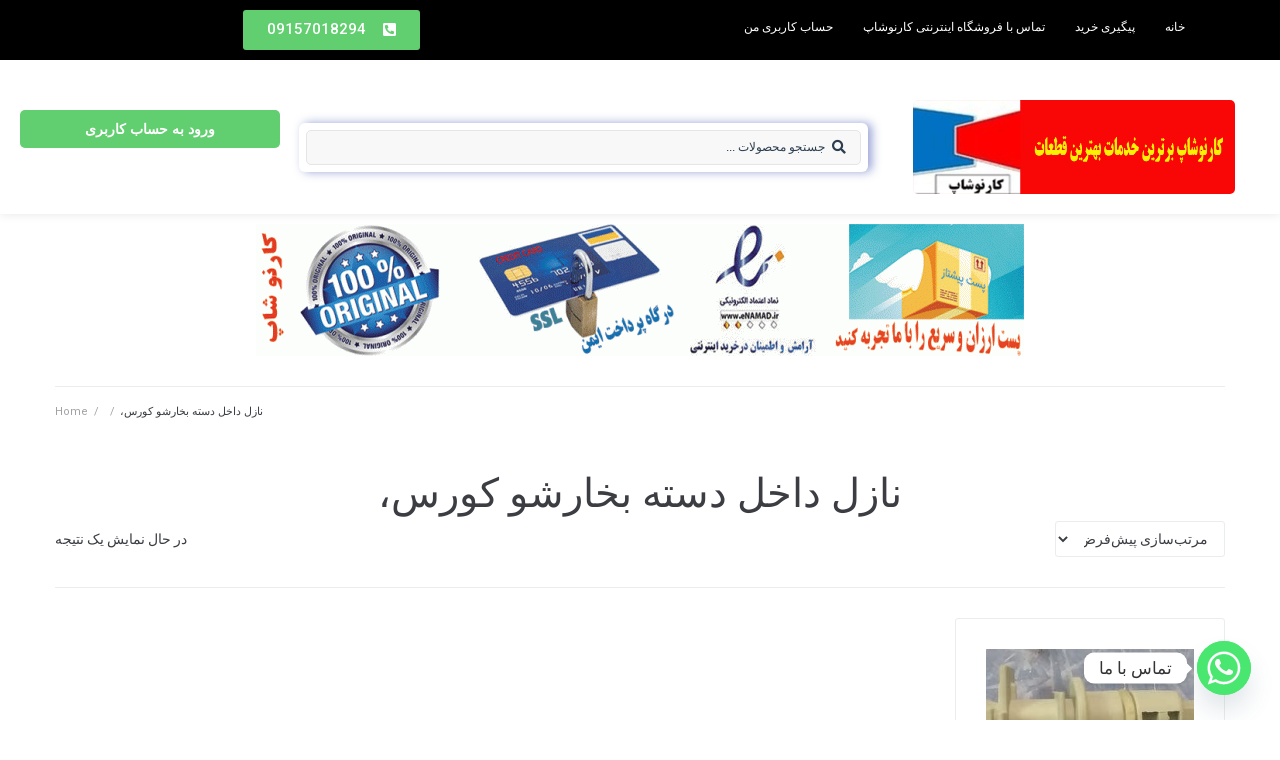

--- FILE ---
content_type: text/css
request_url: https://carnoshop.ir/wp-content/themes/kava/theme-rtl.css?ver=2.1.4
body_size: 815
content:
/*
Theme Name: Kava

Adding support for languages written in a Right To Left (RTL) direction is easy,
it's just a matter of overwriting all the horizontal positioning attributes
of your CSS stylesheet in a separate stylesheet file named rtl.css.

https://codex.wordpress.org/Right-to-Left_Language_Support

*/

/* main-navigation */

.main-navigation .menu>li {
	margin-left: 0;
	margin-right: 12px;
}

/* top-panel */

.top-panel-content__right>* {
	margin-left: 0;
	margin-right: 10px;
}

/* search-form */

.search-form__submit.btn {
	margin-right: 10px;
	margin-left: 0;
}

/* widget */

.widget ul:not([class]) {
	margin-right: 0;
}

.widget_recent_entries .post-date:before,
.widget_recent_comments .recentcomments:before {
	margin-left: 5px;
	margin-right: 0;
}

/* navigation */

.comment-navigation .nav-previous,
.posts-list-navigation .posts-navigation .nav-previous {
	float: right;
}

.comment-navigation .nav-next,
.posts-list-navigation .posts-navigation .nav-next {
	float: left;
	text-align: left;
}

.comment-navigation .nav-previous i,
.posts-list-navigation .posts-navigation .nav-previous i,
.comment-navigation .nav-next i,
.posts-navigation .nav-next i {
	transform: rotate(180deg);
}

@media (min-width: 640px) {
	.post-navigation-container .nav-previous {
		text-align: left;
	}
}

/* lists */

ul,
ol {
	margin: 0 1.5em 1.5em 0;
}

/* Related posts */

.related-posts .related-post.col-lg-6 .post-thumbnail {
	float: right;
	margin: 0 0 15px 20px;
}

/* Comments */

.comment-author {
	margin: 0 0 0 20px;
}

/* sticky-label */

.sticky-label {
	margin-left: 10px;
	margin-right: initial;
}

.sticky-label.type-both i {
	margin-left: 8px;
	margin-right: 0;
}

/*--------------------------------------------------------------
### Posts List
--------------------------------------------------------------*/



/*--------------------------------------------------------------
# Single post
--------------------------------------------------------------*/

/* v3 */

.post-template-single-layout-3 .single-header-3 .post-author__avatar {
	margin-left: 20px;
	margin-right: 0;
}

/* v5 */

.post-template-single-layout-5 .single-header-5 .post-author__avatar {
	margin-right: 15px;
	margin-left: 0;
}

/* v10 */

.post-template-single-layout-10 .single-header-10 .post-author__avatar {
	margin-left: 12px;
	margin-right: 0;
}

.post-template-single-layout-10 .single-header-10 .entry-header .post-author,
.post-template-single-layout-10 .single-header-10 .entry-header .cat-links,
.post-template-single-layout-10 .single-header-10 .entry-header .posted-on {
	padding: 0 0 15px 18px;
}

/*--------------------------------------------------------------
# Grid
--------------------------------------------------------------*/

.rtl .col-xs-pull-0,
.rtl .col-sm-pull-0,
.rtl .col-md-pull-0,
.rtl .col-lg-pull-0,
.rtl .col-xl-pull-0 {
	left: auto;
	right: initial;
}

.rtl .col-xs-pull-1,
.rtl .col-sm-pull-1,
.rtl .col-md-pull-1,
.rtl .col-lg-pull-1,
.rtl .col-xl-pull-1 {
	left: 8.33333%;
	right: initial;
}

.rtl .col-xs-pull-2,
.rtl .col-sm-pull-2,
.rtl .col-md-pull-2,
.rtl .col-lg-pull-2,
.rtl .col-xl-pull-2 {
	left: 16.66667%;
	right: initial;
}

.rtl .col-xs-pull-3,
.rtl .col-sm-pull-3,
.rtl .col-md-pull-3,
.rtl .col-lg-pull-3,
.rtl .col-xl-pull-3 {
	left: 25%;
	right: initial;
}

.rtl .col-xs-pull-4,
.rtl .col-sm-pull-4,
.rtl .col-md-pull-4,
.rtl .col-lg-pull-4,
.rtl .col-xl-pull-4 {
	left: 33.33333%;
	right: initial;
}

.rtl .col-xs-pull-5,
.rtl .col-sm-pull-5,
.rtl .col-md-pull-5,
.rtl .col-lg-pull-5,
.rtl .col-xl-pull-5 {
	left: 41.66667%;
	right: initial;
}

.rtl .col-xs-pull-6,
.rtl .col-sm-pull-6,
.rtl .col-md-pull-6,
.rtl .col-lg-pull-6,
.rtl .col-xl-pull-6 {
	left: 50%;
	right: initial;
}

.rtl .col-xs-pull-7,
.rtl .col-sm-pull-7,
.rtl .col-md-pull-7,
.rtl .col-lg-pull-7,
.rtl .col-xl-pull-7 {
	left: 58.33333%;
	right: initial;
}

.rtl .col-xs-pull-8,
.rtl .col-sm-pull-8,
.rtl .col-md-pull-8,
.rtl .col-lg-pull-8,
.rtl .col-xl-pull-8 {
	left: 66.66667%;
	right: initial;
}

.rtl .col-xs-pull-9,
.rtl .col-sm-pull-9,
.rtl .col-md-pull-9,
.rtl .col-lg-pull-9,
.rtl .col-xl-pull-9 {
	left: 75%;
	right: initial;
}

.rtl .col-xs-pull-10,
.rtl .col-sm-pull-10,
.rtl .col-md-pull-10,
.rtl .col-lg-pull-10,
.rtl .col-xl-pull-10 {
	left: 83.33333%;
	right: initial;
}

.rtl .col-xs-pull-11,
.rtl .col-sm-pull-11,
.rtl .col-md-pull-11,
.rtl .col-lg-pull-11,
.rtl .col-xl-pull-11 {
	left: 91.66667%;
	right: initial;
}

.rtl .col-xs-pull-12,
.rtl .col-sm-pull-12,
.rtl .col-md-pull-12,
.rtl .col-lg-pull-12,
.rtl .col-xl-pull-12 {
	left: 100%;
	right: initial;
}

.rtl .col-xs-push-0,
.rtl .col-sm-push-0,
.rtl .col-md-push-0,
.rtl .col-lg-push-0,
.rtl .col-xl-push-0 {
	right: auto;
	left: initial;
}

.rtl .col-xs-push-1,
.rtl .col-sm-push-1,
.rtl .col-md-push-1,
.rtl .col-lg-push-1,
.rtl .col-xl-push-1 {
	right: 8.33333%;
	left: initial;
}

.rtl .col-xs-push-2,
.rtl .col-sm-push-2,
.rtl .col-md-push-2,
.rtl .col-lg-push-2,
.rtl .col-xl-push-2 {
	right: 16.66667%;
	left: initial;
}

.rtl .col-xs-push-3,
.rtl .col-sm-push-3,
.rtl .col-md-push-3,
.rtl .col-lg-push-3,
.rtl .col-xl-push-3 {
	right: 25%;
	left: initial;
}

.rtl .col-xs-push-4,
.rtl .col-sm-push-4,
.rtl .col-md-push-4,
.rtl .col-lg-push-4,
.rtl .col-xl-push-4 {
	right: 33.33333%;
	left: initial;
}

.rtl .col-xs-push-5,
.rtl .col-sm-push-5,
.rtl .col-md-push-5,
.rtl .col-lg-push-5,
.rtl .col-xl-push-5 {
	right: 41.66667%;
	left: initial;
}

.rtl .col-xs-push-6,
.rtl .col-sm-push-6,
.rtl .col-md-push-6,
.rtl .col-lg-push-6,
.rtl .col-xl-push-6 {
	right: 50%;
	left: initial;
}

.rtl .col-xs-push-7,
.rtl .col-sm-push-7,
.rtl .col-md-push-7,
.rtl .col-lg-push-7,
.rtl .col-xl-push-7 {
	right: 58.33333%;
	left: initial;
}

.rtl .col-xs-push-8,
.rtl .col-sm-push-8,
.rtl .col-md-push-8,
.rtl .col-lg-push-8,
.rtl .col-xl-push-8 {
	right: 66.66667%;
	left: initial;
}

.rtl .col-xs-push-9,
.rtl .col-sm-push-9,
.rtl .col-md-push-9,
.rtl .col-lg-push-9,
.rtl .col-xl-push-9 {
	right: 75%;
	left: initial;
}

.rtl .col-xs-push-10,
.rtl .col-sm-push-10,
.rtl .col-md-push-10,
.rtl .col-lg-push-10,
.rtl .col-xl-push-10 {
	right: 83.33333%;
	left: initial;
}

.rtl .col-xs-push-11,
.rtl .col-sm-push-11,
.rtl .col-md-push-11,
.rtl .col-lg-push-11,
.rtl .col-xl-push-11 {
	right: 91.66667%;
	left: initial;
}

.rtl .col-xs-push-12,
.rtl .col-sm-push-12,
.rtl .col-md-push-12,
.rtl .col-lg-push-12,
.rtl .col-xl-push-12 {
	right: 100%;
	left: initial;
}

--- FILE ---
content_type: text/css
request_url: https://carnoshop.ir/wp-content/themes/kava/inc/modules/blog-layouts/assets/css/rtl.css?ver=2.1.4
body_size: 445
content:

/*--------------------------------------------------------------
### Posts List
--------------------------------------------------------------*/

/* list styles */

/* v4, v5 */

@media (min-width: 640px) {
	.list-style-v4 .default-item .post-thumbnail,
	.list-style-v5 .default-item .post-thumbnail {
		margin: 7px 0 0 1.875rem;
	}
}

/* v5 */

@media (min-width: 640px) {
	.list-style-v5 .default-item:nth-child(odd) .default-item__thumbnail {
		margin-left: 40px;
		margin-right: 0;
	}
	.list-style-v5 .default-item:nth-child(even) .default-item__thumbnail {
		margin-right: 40px;
		margin-left: 0;
	}
}

/* v5 */

@media (min-width: 640px) {
	.list-style-v6 .default-item .post-thumbnail {
		margin: 7px 0 0 1.875rem;
	}
}

/* creative styles */

.creative-item .byline,
.creative-item .posted-on,
.creative-item .cat-links,
.creative-item .tags-links,
.creative-item .comments-link {
	margin-left: 15px;
	margin-right: 0;
}

/* v1 */

@media (min-width: 640px) {
	.list-style-default .creative-item__before-content:not(:empty) {
		margin-left: 1.875rem;
		margin-right: 0;
	}
}

@media (min-width: 640px) {
	.list-style-default .creative-item__after-content:not(:empty) {
		margin-right: 1.875rem;
		margin-left: 0;
		text-align: left;
	}
}

/* v6 */

@media (min-width: 640px) {
	.list-style-v6 .creative-item__after-content {
		text-align: left;
	}
}

@media (min-width: 940px) {
	.list-style-v6 .creative-item__before-content {
		margin-left: 1.875rem;
		margin-right: 0;
	}
	.list-style-v6 .creative-item__after-content {
		margin-right: 1.875rem;
		margin-left: 0;
		text-align: left;
	}
}

@media (min-width: 640px) {
	.list-style-v6 .creative-item .post-thumbnail {
		margin-left: 40px;
		margin-right: 0;
	}
}

/* v7 */

@media (min-width: 640px) {
	.list-style-v7 .creative-item.has-post-thumbnail:nth-child(3n+2) {
		-webkit-box-direction: row;
		-ms-flex-direction: row;
		flex-direction: row;
	}
	.list-style-v7 .creative-item.has-post-thumbnail:nth-child(3n+3) {
		-webkit-box-direction: reverse;
		-ms-flex-direction: row-reverse;
		flex-direction: row-reverse;
	}
}

/* v8 */

@media (min-width: 640px) {
	.list-style-v8 .creative-item.has-post-thumbnail:nth-child(even) {
		-webkit-box-direction: reverse;
		-ms-flex-direction: row-reverse;
		flex-direction: row-reverse;
	}
	.list-style-v8 .creative-item.has-post-thumbnail:nth-child(odd) {
		-webkit-box-direction: row;
		-ms-flex-direction: row;
		flex-direction: row;
	}
}

/* v10 */

@media (min-width: 640px) {
	.posts-list--creative.list-style-v10 .creative-item:nth-child(2n+2) {
		-webkit-box-direction: reverse;
		-ms-flex-direction: row-reverse;
		flex-direction: row-reverse;
	}
	.posts-list--creative.list-style-v10 .creative-item:nth-child(2n+1) {
		-webkit-box-direction: row;
		-ms-flex-direction: row;
		flex-direction: row;
	}
	.posts-list--creative.list-style-v10 .creative-item:nth-child(2n+1) .creative-item__post-date {
		text-align: left;
	}
}

/* justify grid masonry */

.posts-list.posts-list--vertical-justify.list-style-v5 .posts-list__item.justify-item .entry-header .entry-meta,
.posts-list.posts-list--vertical-justify.list-style-v5 .posts-list__item.justify-item .justify-item-wrap__animated,
.posts-list.posts-list--vertical-justify .posts-list__item.justify-item,
.posts-list.posts-list--masonry .posts-list__item.masonry-item,
.posts-list.posts-list--grid .posts-list__item.grid-item,
.posts-list.posts-list--grid.list-style-v7 .posts-list__item.grid-item .grid-item-wrap,
.posts-list.posts-list--grid.list-style-v6 .posts-list__item.grid-item .grid-item-wrap,
.posts-list.posts-list--grid.list-style-v8 .posts-list__item.grid-item .grid-item-wrap__content {
	text-align: right;
}

.posts-list.posts-list--masonry .masonry-item .comments-link:before,
.posts-list.posts-list--grid .grid-item .comments-link:before,
.posts-list.posts-list--vertical-justify.list-style-v5 .posts-list__item.justify-item .justify-item-wrap .entry-footer .comments-link:before,
.posts-list.posts-list--vertical-justify.list-style-v3 .posts-list__item.justify-item .justify-item-wrap .entry-footer .comments-link:before,
.posts-list.posts-list--vertical-justify.list-style-v2 .posts-list__item.justify-item .justify-item-wrap .entry-footer .comments-link:before,
.posts-list.posts-list--vertical-justify.list-style-default .posts-list__item.justify-item .comments-link:before {
	margin-right: 0;
	margin-left: 4px;
}

.posts-list.posts-list--grid.list-style-v7 .posts-list__item.grid-item .grid-item-wrap .cat-links,
.posts-list.posts-list--grid.list-style-v6 .posts-list__item.grid-item .grid-item-wrap .cat-links,
.posts-list.posts-list--vertical-justify.list-style-v5 .posts-list__item.justify-item .justify-item-wrap .cat-links {
	left: auto;
	right: 30px;
}

.posts-list.posts-list--grid.list-style-v8 .posts-list__item.grid-item .post-thumbnail {
	margin-left: 40px;
	margin-right: 0;
}

@media (max-width: 1120px) {
	.posts-list.posts-list--grid.list-style-v8 .posts-list__item.grid-item .grid-item-wrap__content {
		text-align: center;
	}
	.posts-list.posts-list--grid.list-style-v8 .posts-list__item.grid-item .post-thumbnail {
		margin-left: 0;
	}
}

--- FILE ---
content_type: text/css
request_url: https://carnoshop.ir/wp-content/uploads/elementor/css/post-126.css?ver=1744533301
body_size: 1086
content:
.elementor-126 .elementor-element.elementor-element-5f04903e .jet-nav--horizontal{justify-content:flex-start;text-align:left;}.elementor-126 .elementor-element.elementor-element-5f04903e .jet-nav--vertical .menu-item-link-top{justify-content:flex-start;text-align:left;}.elementor-126 .elementor-element.elementor-element-5f04903e .jet-nav--vertical-sub-bottom .menu-item-link-sub{justify-content:flex-start;text-align:left;}body:not(.rtl) .elementor-126 .elementor-element.elementor-element-5f04903e .jet-nav--horizontal .jet-nav__sub{text-align:left;}body.rtl .elementor-126 .elementor-element.elementor-element-5f04903e .jet-nav--horizontal .jet-nav__sub{text-align:right;}.elementor-126 .elementor-element.elementor-element-5f04903e .menu-item-link-top{color:#FDFDFD;}.elementor-126 .elementor-element.elementor-element-5f04903e .menu-item-link-top .jet-nav-link-text{font-family:"Tahoma", Sans-serif;font-size:12px;}.elementor-126 .elementor-element.elementor-element-5f04903e .jet-nav__mobile-trigger{color:#FFFFFF;font-size:25px;}.elementor-126 .elementor-element.elementor-element-5f04903e .jet-nav__mobile-close-btn{color:#FFFFFF;}.elementor-126 .elementor-element.elementor-element-98bb358 .elementor-button .elementor-align-icon-right{margin-left:17px;}.elementor-126 .elementor-element.elementor-element-98bb358 .elementor-button .elementor-align-icon-left{margin-right:17px;}.elementor-126 .elementor-element.elementor-element-762dc4a:hover{background-color:var( --e-global-color-secondary );}.elementor-126 .elementor-element.elementor-element-762dc4a > .elementor-background-overlay{background-color:var( --e-global-color-4703a1a );opacity:1;}.elementor-126 .elementor-element.elementor-element-44734c2a > .elementor-container{max-width:1441px;}.elementor-126 .elementor-element.elementor-element-38928111 > .elementor-element-populated{padding:10px 0px 10px 0px;}.elementor-126 .elementor-element.elementor-element-10a10fe0 > .elementor-container > .elementor-column > .elementor-widget-wrap{align-content:center;align-items:center;}.elementor-126 .elementor-element.elementor-element-72a7c2e{text-align:center;}.elementor-126 .elementor-element.elementor-element-72a7c2e img{width:92%;max-width:82%;height:94px;border-radius:5px 5px 5px 5px;}.elementor-126 .elementor-element.elementor-element-15f57db.elementor-column{order:0;}.elementor-126 .elementor-element.elementor-element-15f57db > .elementor-element-populated, .elementor-126 .elementor-element.elementor-element-15f57db > .elementor-element-populated > .elementor-background-overlay, .elementor-126 .elementor-element.elementor-element-15f57db > .elementor-background-slideshow{border-radius:0px 0px 0px 0px;}.elementor-126 .elementor-element.elementor-element-15f57db > .elementor-element-populated{padding:0px 0px 0px 0px;}.elementor-126 .elementor-element.elementor-element-2d100333 .jet-ajax-search__form{background-color:rgba(255, 255, 255, 0);box-shadow:4px 0px 10px 0px rgba(53.91796875, 73.17143713909654, 172.5, 0.5);padding:7px 7px 7px 7px;border-style:groove;border-width:0px 0px 0px 0px;border-radius:6px 6px 6px 6px;}.elementor-126 .elementor-element.elementor-element-2d100333 .jet-ajax-search__field{font-family:"iransans", Sans-serif;font-size:12px;color:#2C3E50;background-color:#F8F8F8;border-color:#E5E5E5;border-radius:5px 5px 5px 5px;}.elementor-126 .elementor-element.elementor-element-2d100333 .jet-ajax-search__field-icon{color:#2C3E50;}.elementor-126 .elementor-element.elementor-element-2d100333 .jet-ajax-search__results-area{box-shadow:0px 0px 10px 0px rgba(0,0,0,0.5);border-radius:10px 10px 10px 10px;}.elementor-126 .elementor-element.elementor-element-2d100333 .jet-ajax-search__results-slide{overflow-y:auto;max-height:500px;}.elementor-126 .elementor-element.elementor-element-2d100333 .jet-ajax-search__item-title{color:#2C3E50;font-family:"Arial", Sans-serif;font-size:14px;}.elementor-126 .elementor-element.elementor-element-2d100333 .jet-ajax-search__item-content{color:#2C3E50;font-family:"iransans-light", Sans-serif;font-size:10px;}.elementor-126 .elementor-element.elementor-element-2d100333 .jet-ajax-search__item-link:hover .jet-ajax-search__item-title{color:#54595F;}.elementor-126 .elementor-element.elementor-element-2d100333 .jet-ajax-search__item-link:hover .jet-ajax-search__item-content{color:#54595F;}.elementor-126 .elementor-element.elementor-element-2d100333 .jet-ajax-search__item-link{text-align:right;}.elementor-126 .elementor-element.elementor-element-2d100333 .jet-ajax-search__results-count{font-family:"Arial", Sans-serif;font-size:13px;}.elementor-126 .elementor-element.elementor-element-2d100333 .jet-ajax-search__full-results{font-family:"iransans-bold", Sans-serif;font-size:12px;color:#10CCCD;}.elementor-126 .elementor-element.elementor-element-2d100333 .jet-ajax-search__spinner{color:#10CCCD;}.elementor-126 .elementor-element.elementor-element-10a10fe0{margin-top:20px;margin-bottom:0px;}.elementor-126 .elementor-element.elementor-element-45c3068.elementor-column{order:0;}.elementor-bc-flex-widget .elementor-126 .elementor-element.elementor-element-45c3068.elementor-column .elementor-widget-wrap{align-items:center;}.elementor-126 .elementor-element.elementor-element-45c3068.elementor-column.elementor-element[data-element_type="column"] > .elementor-widget-wrap.elementor-element-populated{align-content:center;align-items:center;}.elementor-126 .elementor-element.elementor-element-45c3068 > .elementor-widget-wrap > .elementor-widget:not(.elementor-widget__width-auto):not(.elementor-widget__width-initial):not(:last-child):not(.elementor-absolute){margin-bottom:16px;}.elementor-126 .elementor-element.elementor-element-45c3068 > .elementor-element-populated{margin:19px 19px 19px 19px;}.elementor-126 .elementor-element.elementor-element-e089aad .elementor-button .elementor-align-icon-right{margin-left:50px;}.elementor-126 .elementor-element.elementor-element-e089aad .elementor-button .elementor-align-icon-left{margin-right:50px;}.elementor-126 .elementor-element.elementor-element-e089aad .elementor-button{font-family:"Arial", Sans-serif;font-size:14px;font-weight:bold;border-radius:5px 5px 5px 5px;}.elementor-126 .elementor-element.elementor-element-44734c2a:not(.elementor-motion-effects-element-type-background), .elementor-126 .elementor-element.elementor-element-44734c2a > .elementor-motion-effects-container > .elementor-motion-effects-layer{background-color:#FFFFFF;}.elementor-126 .elementor-element.elementor-element-44734c2a{box-shadow:0px 0px 10px 0px rgba(0, 0, 0, 0.1);transition:background 0.3s, border 0.3s, border-radius 0.3s, box-shadow 0.3s;margin-top:0px;margin-bottom:0px;}.elementor-126 .elementor-element.elementor-element-44734c2a > .elementor-background-overlay{transition:background 0.3s, border-radius 0.3s, opacity 0.3s;}.elementor-126 .elementor-element.elementor-element-9d3fd48 img{width:100%;max-width:100%;}@media(max-width:1024px){.elementor-126 .elementor-element.elementor-element-15f57db > .elementor-element-populated{padding:0px 0px 0px 0px;}.elementor-126 .elementor-element.elementor-element-44734c2a{margin-top:0px;margin-bottom:0px;padding:0px 10px 0px 10px;}}@media(min-width:768px){.elementor-126 .elementor-element.elementor-element-bef9748{width:54.103%;}.elementor-126 .elementor-element.elementor-element-edb16e9{width:45.851%;}.elementor-126 .elementor-element.elementor-element-38928111{width:76.662%;}.elementor-126 .elementor-element.elementor-element-66bf7ac4{width:42%;}.elementor-126 .elementor-element.elementor-element-15f57db{width:57.999%;}.elementor-126 .elementor-element.elementor-element-45c3068{width:23.297%;}}@media(max-width:1024px) and (min-width:768px){.elementor-126 .elementor-element.elementor-element-66bf7ac4{width:28%;}.elementor-126 .elementor-element.elementor-element-15f57db{width:44%;}}@media(max-width:767px){.elementor-126 .elementor-element.elementor-element-bef9748{width:33%;}.elementor-126 .elementor-element.elementor-element-5f04903e .jet-mobile-menu .menu-item-link{justify-content:center;text-align:center;}.elementor-126 .elementor-element.elementor-element-5f04903e .jet-nav--horizontal{justify-content:center;text-align:center;}.elementor-126 .elementor-element.elementor-element-5f04903e .jet-nav--vertical .menu-item-link-top{justify-content:center;text-align:center;}.elementor-126 .elementor-element.elementor-element-5f04903e .jet-nav--vertical-sub-bottom .menu-item-link-sub{justify-content:center;text-align:center;}.elementor-126 .elementor-element.elementor-element-5f04903e .menu-item-link-top .jet-nav-link-text{font-size:12px;}.elementor-126 .elementor-element.elementor-element-5f04903e .jet-nav{background-color:#2C3E50;}.elementor-126 .elementor-element.elementor-element-edb16e9{width:16%;}.elementor-126 .elementor-element.elementor-element-66bf7ac4{width:93%;}.elementor-126 .elementor-element.elementor-element-72a7c2e{text-align:center;}.elementor-126 .elementor-element.elementor-element-72a7c2e img{width:94%;max-width:100%;height:78px;}.elementor-126 .elementor-element.elementor-element-15f57db{width:94%;}.elementor-126 .elementor-element.elementor-element-15f57db.elementor-column{order:0;}.elementor-126 .elementor-element.elementor-element-15f57db > .elementor-widget-wrap > .elementor-widget:not(.elementor-widget__width-auto):not(.elementor-widget__width-initial):not(:last-child):not(.elementor-absolute){margin-bottom:0px;}.elementor-126 .elementor-element.elementor-element-2d100333 > .elementor-widget-container{margin:0px 0px 0px 0px;}.elementor-126 .elementor-element.elementor-element-45c3068{width:93%;}}

--- FILE ---
content_type: text/css
request_url: https://carnoshop.ir/wp-content/uploads/elementor/css/post-134.css?ver=1744530605
body_size: 560
content:
.elementor-134 .elementor-element.elementor-element-12fb7528 > .elementor-container{max-width:1154px;text-align:center;}.elementor-134 .elementor-element.elementor-element-662a7a20{text-align:right;}.elementor-134 .elementor-element.elementor-element-662a7a20 .elementor-heading-title{color:#10CCCD;font-family:"Arial", Sans-serif;font-size:18px;font-weight:700;}.elementor-134 .elementor-element.elementor-element-662a7a20 > .elementor-widget-container{margin:10px 0px 0px 0px;}.elementor-134 .elementor-element.elementor-element-1215a695 .elementor-icon-list-items:not(.elementor-inline-items) .elementor-icon-list-item:not(:last-child){padding-bottom:calc(6px/2);}.elementor-134 .elementor-element.elementor-element-1215a695 .elementor-icon-list-items:not(.elementor-inline-items) .elementor-icon-list-item:not(:first-child){margin-top:calc(6px/2);}.elementor-134 .elementor-element.elementor-element-1215a695 .elementor-icon-list-items.elementor-inline-items .elementor-icon-list-item{margin-right:calc(6px/2);margin-left:calc(6px/2);}.elementor-134 .elementor-element.elementor-element-1215a695 .elementor-icon-list-items.elementor-inline-items{margin-right:calc(-6px/2);margin-left:calc(-6px/2);}body.rtl .elementor-134 .elementor-element.elementor-element-1215a695 .elementor-icon-list-items.elementor-inline-items .elementor-icon-list-item:after{left:calc(-6px/2);}body:not(.rtl) .elementor-134 .elementor-element.elementor-element-1215a695 .elementor-icon-list-items.elementor-inline-items .elementor-icon-list-item:after{right:calc(-6px/2);}.elementor-134 .elementor-element.elementor-element-1215a695 .elementor-icon-list-icon i{font-size:14px;}.elementor-134 .elementor-element.elementor-element-1215a695 .elementor-icon-list-icon svg{width:14px;}.elementor-134 .elementor-element.elementor-element-1215a695 .elementor-icon-list-text{color:#FFFFFF;}.elementor-134 .elementor-element.elementor-element-1215a695 .elementor-icon-list-item, .elementor-134 .elementor-element.elementor-element-1215a695 .elementor-icon-list-item a{font-family:"Sigmar One", Sans-serif;font-size:14px;font-weight:600;}.elementor-134 .elementor-element.elementor-element-4d9307b0{text-align:right;}.elementor-134 .elementor-element.elementor-element-4d9307b0 .elementor-heading-title{color:#10CCCD;font-family:"Arial", Sans-serif;font-size:20px;font-weight:bold;line-height:1.3em;}.elementor-134 .elementor-element.elementor-element-4d9307b0 > .elementor-widget-container{margin:10px 0px 0px 0px;}.elementor-134 .elementor-element.elementor-element-690c3ab5 .elementor-icon-list-items:not(.elementor-inline-items) .elementor-icon-list-item:not(:last-child){padding-bottom:calc(6px/2);}.elementor-134 .elementor-element.elementor-element-690c3ab5 .elementor-icon-list-items:not(.elementor-inline-items) .elementor-icon-list-item:not(:first-child){margin-top:calc(6px/2);}.elementor-134 .elementor-element.elementor-element-690c3ab5 .elementor-icon-list-items.elementor-inline-items .elementor-icon-list-item{margin-right:calc(6px/2);margin-left:calc(6px/2);}.elementor-134 .elementor-element.elementor-element-690c3ab5 .elementor-icon-list-items.elementor-inline-items{margin-right:calc(-6px/2);margin-left:calc(-6px/2);}body.rtl .elementor-134 .elementor-element.elementor-element-690c3ab5 .elementor-icon-list-items.elementor-inline-items .elementor-icon-list-item:after{left:calc(-6px/2);}body:not(.rtl) .elementor-134 .elementor-element.elementor-element-690c3ab5 .elementor-icon-list-items.elementor-inline-items .elementor-icon-list-item:after{right:calc(-6px/2);}.elementor-134 .elementor-element.elementor-element-690c3ab5 .elementor-icon-list-icon i{font-size:14px;}.elementor-134 .elementor-element.elementor-element-690c3ab5 .elementor-icon-list-icon svg{width:14px;}.elementor-134 .elementor-element.elementor-element-690c3ab5 .elementor-icon-list-text{color:#FFFFFF;}.elementor-134 .elementor-element.elementor-element-690c3ab5 .elementor-icon-list-item, .elementor-134 .elementor-element.elementor-element-690c3ab5 .elementor-icon-list-item a{font-family:"Arial", Sans-serif;font-size:14px;font-weight:600;}.elementor-134 .elementor-element.elementor-element-ff1d342 img{max-width:65%;height:140px;}.elementor-134 .elementor-element.elementor-element-47b1df0.elementor-column{order:0;}.elementor-134 .elementor-element.elementor-element-47b1df0 > .elementor-widget-wrap > .elementor-widget:not(.elementor-widget__width-auto):not(.elementor-widget__width-initial):not(:last-child):not(.elementor-absolute){margin-bottom:0px;}.elementor-134 .elementor-element.elementor-element-47b1df0 > .elementor-element-populated{text-align:center;padding:0px 0px 0px 0px;}.elementor-134 .elementor-element.elementor-element-67531f1.elementor-column{order:0;}.elementor-134 .elementor-element.elementor-element-67531f1 > .elementor-widget-wrap > .elementor-widget:not(.elementor-widget__width-auto):not(.elementor-widget__width-initial):not(:last-child):not(.elementor-absolute){margin-bottom:0px;}.elementor-134 .elementor-element.elementor-element-67531f1 > .elementor-element-populated{text-align:center;}.elementor-134 .elementor-element.elementor-element-12fb7528{padding:0px 0px 20px 0px;}.elementor-134 .elementor-element.elementor-element-1f6fe2a6:not(.elementor-motion-effects-element-type-background), .elementor-134 .elementor-element.elementor-element-1f6fe2a6 > .elementor-motion-effects-container > .elementor-motion-effects-layer{background-image:url("http://carnoshop.ir/wp-content/uploads/2021/10/Fridge-repair-service-coimbatore.jpg");background-position:center center;}.elementor-134 .elementor-element.elementor-element-1f6fe2a6 > .elementor-background-overlay{background-color:#2C3E4F;opacity:0.65;transition:background 0.3s, border-radius 0.3s, opacity 0.3s;}.elementor-134 .elementor-element.elementor-element-1f6fe2a6{transition:background 0.3s, border 0.3s, border-radius 0.3s, box-shadow 0.3s;padding:40px 0px 40px 0px;}@media(max-width:767px){.elementor-134 .elementor-element.elementor-element-662a7a20{text-align:center;}.elementor-134 .elementor-element.elementor-element-4d9307b0{text-align:center;}.elementor-134 .elementor-element.elementor-element-ff1d342 img{max-width:50%;}}

--- FILE ---
content_type: text/css
request_url: https://carnoshop.ir/wp-content/plugins/jet-woo-builder/includes/integrations/themes/kava/assets/css/style.css?ver=1.8.2
body_size: 225
content:
.theme-kava .jet-woo-products-list .jet-woo-product-button.is--default .ajax_add_to_cart.loading::after,.theme-kava .jet-woo-products .jet-woo-product-button.is--default .ajax_add_to_cart.loading::after{right:auto;left:50%}.theme-kava .jet-woo-products-list .jet-woo-product-button.is--default .ajax_add_to_cart.added::after,.theme-kava .jet-woo-products .jet-woo-product-button.is--default .ajax_add_to_cart.added::after{content:none}.theme-kava .jet-woo-products-list .jet-woo-product-button.is--default .ajax_add_to_cart.added::before,.theme-kava .jet-woo-products .jet-woo-product-button.is--default .ajax_add_to_cart.added::before{font-family:'WooCommerce';content:'\e017'}.theme-kava.woocommerce-account .woocommerce .woocommerce-MyAccount-content table.woocommerce-orders-table tr th.woocommerce-orders-table__header-order-actions .nobr,.theme-kava.woocommerce-account .woocommerce .woocommerce-MyAccount-content table.woocommerce-orders-table tr th.download-file .nobr,.theme-kava.woocommerce-account .woocommerce .woocommerce-MyAccount-content table.shop_table.order_details tr th.woocommerce-orders-table__header-order-actions .nobr,.theme-kava.woocommerce-account .woocommerce .woocommerce-MyAccount-content table.shop_table.order_details tr th.download-file .nobr{font-size:inherit}.theme-kava.woocommerce-account .woocommerce .woocommerce-MyAccount-content .woocommerce-pagination{display:block}.theme-kava.jet-woo-builder-elementor.woocommerce-cart .woocommerce,.theme-kava.jet-woo-builder-elementor.woocommerce-checkout .woocommerce,.theme-kava.jet-woo-builder-elementor.woocommerce-account .woocommerce{display:block}.theme-kava.jet-woo-builder-elementor.woocommerce-account .woocommerce-order-downloads .woocommerce-table{width:100%}.theme-kava .product-rating__content .product-rating__wrapper-active{overflow-wrap:initial}.elementor-widget-container .elementor-jet-single-images .jet-single-images-nav-vertical.jet-single-images-nav-left .woocommerce-product-gallery .flex-control-thumbs li{margin-left:0}.rtl .elementor-widget-container .elementor-jet-single-images .jet-single-images-nav-vertical.jet-single-images-nav-left .woocommerce-product-gallery .flex-control-thumbs li{margin-right:0}.elementor-widget-container .elementor-jet-single-images .jet-single-images-nav-vertical.jet-single-images-nav-left .woocommerce-product-gallery .flex-viewport{margin-left:10px}.rtl .elementor-widget-container .elementor-jet-single-images .jet-single-images-nav-vertical.jet-single-images-nav-left .woocommerce-product-gallery .flex-viewport{margin-right:10px}.elementor-widget-container .elementor-jet-single-images .jet-single-images-nav-vertical.jet-single-images-nav-right .woocommerce-product-gallery .flex-control-thumbs li{margin-left:10px}.rtl .elementor-widget-container .elementor-jet-single-images .jet-single-images-nav-vertical.jet-single-images-nav-right .woocommerce-product-gallery .flex-control-thumbs li{margin-left:auto;margin-right:10px}
